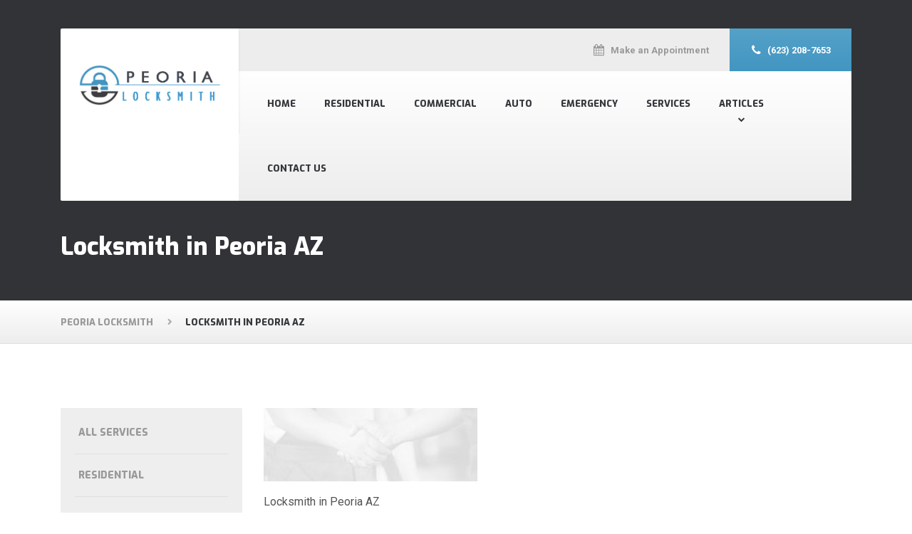

--- FILE ---
content_type: text/html; charset=UTF-8
request_url: https://www.peoria-locksmith.us/home/locksmith-in-peoria-az/
body_size: 10292
content:

<!DOCTYPE html>
<html lang="en-US" class="no-js">
	<head>
		<meta charset="UTF-8" />
		<meta name="viewport" content="width=device-width, initial-scale=1.0" />
		<meta name="format-detection" content="telephone=no" />
		
		<meta name='robots' content='index, follow, max-image-preview:large, max-snippet:-1, max-video-preview:-1' />
	<style>img:is([sizes="auto" i], [sizes^="auto," i]) { contain-intrinsic-size: 3000px 1500px }</style>
	
	<!-- This site is optimized with the Yoast SEO plugin v24.0 - https://yoast.com/wordpress/plugins/seo/ -->
	<title>Locksmith in Peoria AZ - Peoria Locksmith</title>
	<link rel="canonical" href="https://www.peoria-locksmith.us/home/locksmith-in-peoria-az/" />
	<meta property="og:locale" content="en_US" />
	<meta property="og:type" content="article" />
	<meta property="og:title" content="Locksmith in Peoria AZ - Peoria Locksmith" />
	<meta property="og:description" content="Locksmith in Peoria AZ" />
	<meta property="og:url" content="https://www.peoria-locksmith.us/home/locksmith-in-peoria-az/" />
	<meta property="og:site_name" content="Peoria Locksmith" />
	<meta property="article:modified_time" content="2019-06-16T12:19:38+00:00" />
	<meta property="og:image" content="https://www.peoria-locksmith.us/home/locksmith-in-peoria-az" />
	<meta property="og:image:width" content="1920" />
	<meta property="og:image:height" content="660" />
	<meta property="og:image:type" content="image/jpeg" />
	<meta name="twitter:card" content="summary_large_image" />
	<script type="application/ld+json" class="yoast-schema-graph">{"@context":"https://schema.org","@graph":[{"@type":"WebPage","@id":"https://www.peoria-locksmith.us/home/locksmith-in-peoria-az/","url":"https://www.peoria-locksmith.us/home/locksmith-in-peoria-az/","name":"Locksmith in Peoria AZ - Peoria Locksmith","isPartOf":{"@id":"https://www.peoria-locksmith.us/#website"},"primaryImageOfPage":{"@id":"https://www.peoria-locksmith.us/home/locksmith-in-peoria-az/#primaryimage"},"image":{"@id":"https://www.peoria-locksmith.us/home/locksmith-in-peoria-az/#primaryimage"},"thumbnailUrl":"https://www.peoria-locksmith.us/wp-content/uploads/2019/06/Locksmith-in-Peoria-AZ.jpg","datePublished":"2019-06-16T12:19:28+00:00","dateModified":"2019-06-16T12:19:38+00:00","breadcrumb":{"@id":"https://www.peoria-locksmith.us/home/locksmith-in-peoria-az/#breadcrumb"},"inLanguage":"en-US","potentialAction":[{"@type":"ReadAction","target":["https://www.peoria-locksmith.us/home/locksmith-in-peoria-az/"]}]},{"@type":"ImageObject","inLanguage":"en-US","@id":"https://www.peoria-locksmith.us/home/locksmith-in-peoria-az/#primaryimage","url":"https://www.peoria-locksmith.us/wp-content/uploads/2019/06/Locksmith-in-Peoria-AZ.jpg","contentUrl":"https://www.peoria-locksmith.us/wp-content/uploads/2019/06/Locksmith-in-Peoria-AZ.jpg","width":1920,"height":660,"caption":"Locksmith in Peoria AZ"},{"@type":"BreadcrumbList","@id":"https://www.peoria-locksmith.us/home/locksmith-in-peoria-az/#breadcrumb","itemListElement":[{"@type":"ListItem","position":1,"name":"Home","item":"https://www.peoria-locksmith.us/"},{"@type":"ListItem","position":2,"name":"Home","item":"https://www.peoria-locksmith.us/"},{"@type":"ListItem","position":3,"name":"Locksmith in Peoria AZ"}]},{"@type":"WebSite","@id":"https://www.peoria-locksmith.us/#website","url":"https://www.peoria-locksmith.us/","name":"Peoria Locksmith","description":"Professional Peoria Locksmith Service","potentialAction":[{"@type":"SearchAction","target":{"@type":"EntryPoint","urlTemplate":"https://www.peoria-locksmith.us/?s={search_term_string}"},"query-input":{"@type":"PropertyValueSpecification","valueRequired":true,"valueName":"search_term_string"}}],"inLanguage":"en-US"}]}</script>
	<!-- / Yoast SEO plugin. -->


<link rel='dns-prefetch' href='//www.peoria-locksmith.us' />
<link rel='dns-prefetch' href='//fonts.googleapis.com' />
<link rel="alternate" type="application/rss+xml" title="Peoria Locksmith &raquo; Feed" href="https://www.peoria-locksmith.us/feed/" />
<link rel="alternate" type="application/rss+xml" title="Peoria Locksmith &raquo; Comments Feed" href="https://www.peoria-locksmith.us/comments/feed/" />
<link rel="alternate" type="application/rss+xml" title="Peoria Locksmith &raquo; Locksmith in Peoria AZ Comments Feed" href="https://www.peoria-locksmith.us/home/locksmith-in-peoria-az/feed/" />
<script type="96715209075fcbcaa2426e19-text/javascript">
/* <![CDATA[ */
window._wpemojiSettings = {"baseUrl":"https:\/\/s.w.org\/images\/core\/emoji\/15.0.3\/72x72\/","ext":".png","svgUrl":"https:\/\/s.w.org\/images\/core\/emoji\/15.0.3\/svg\/","svgExt":".svg","source":{"concatemoji":"https:\/\/www.peoria-locksmith.us\/wp-includes\/js\/wp-emoji-release.min.js?ver=6.7.4"}};
/*! This file is auto-generated */
!function(i,n){var o,s,e;function c(e){try{var t={supportTests:e,timestamp:(new Date).valueOf()};sessionStorage.setItem(o,JSON.stringify(t))}catch(e){}}function p(e,t,n){e.clearRect(0,0,e.canvas.width,e.canvas.height),e.fillText(t,0,0);var t=new Uint32Array(e.getImageData(0,0,e.canvas.width,e.canvas.height).data),r=(e.clearRect(0,0,e.canvas.width,e.canvas.height),e.fillText(n,0,0),new Uint32Array(e.getImageData(0,0,e.canvas.width,e.canvas.height).data));return t.every(function(e,t){return e===r[t]})}function u(e,t,n){switch(t){case"flag":return n(e,"\ud83c\udff3\ufe0f\u200d\u26a7\ufe0f","\ud83c\udff3\ufe0f\u200b\u26a7\ufe0f")?!1:!n(e,"\ud83c\uddfa\ud83c\uddf3","\ud83c\uddfa\u200b\ud83c\uddf3")&&!n(e,"\ud83c\udff4\udb40\udc67\udb40\udc62\udb40\udc65\udb40\udc6e\udb40\udc67\udb40\udc7f","\ud83c\udff4\u200b\udb40\udc67\u200b\udb40\udc62\u200b\udb40\udc65\u200b\udb40\udc6e\u200b\udb40\udc67\u200b\udb40\udc7f");case"emoji":return!n(e,"\ud83d\udc26\u200d\u2b1b","\ud83d\udc26\u200b\u2b1b")}return!1}function f(e,t,n){var r="undefined"!=typeof WorkerGlobalScope&&self instanceof WorkerGlobalScope?new OffscreenCanvas(300,150):i.createElement("canvas"),a=r.getContext("2d",{willReadFrequently:!0}),o=(a.textBaseline="top",a.font="600 32px Arial",{});return e.forEach(function(e){o[e]=t(a,e,n)}),o}function t(e){var t=i.createElement("script");t.src=e,t.defer=!0,i.head.appendChild(t)}"undefined"!=typeof Promise&&(o="wpEmojiSettingsSupports",s=["flag","emoji"],n.supports={everything:!0,everythingExceptFlag:!0},e=new Promise(function(e){i.addEventListener("DOMContentLoaded",e,{once:!0})}),new Promise(function(t){var n=function(){try{var e=JSON.parse(sessionStorage.getItem(o));if("object"==typeof e&&"number"==typeof e.timestamp&&(new Date).valueOf()<e.timestamp+604800&&"object"==typeof e.supportTests)return e.supportTests}catch(e){}return null}();if(!n){if("undefined"!=typeof Worker&&"undefined"!=typeof OffscreenCanvas&&"undefined"!=typeof URL&&URL.createObjectURL&&"undefined"!=typeof Blob)try{var e="postMessage("+f.toString()+"("+[JSON.stringify(s),u.toString(),p.toString()].join(",")+"));",r=new Blob([e],{type:"text/javascript"}),a=new Worker(URL.createObjectURL(r),{name:"wpTestEmojiSupports"});return void(a.onmessage=function(e){c(n=e.data),a.terminate(),t(n)})}catch(e){}c(n=f(s,u,p))}t(n)}).then(function(e){for(var t in e)n.supports[t]=e[t],n.supports.everything=n.supports.everything&&n.supports[t],"flag"!==t&&(n.supports.everythingExceptFlag=n.supports.everythingExceptFlag&&n.supports[t]);n.supports.everythingExceptFlag=n.supports.everythingExceptFlag&&!n.supports.flag,n.DOMReady=!1,n.readyCallback=function(){n.DOMReady=!0}}).then(function(){return e}).then(function(){var e;n.supports.everything||(n.readyCallback(),(e=n.source||{}).concatemoji?t(e.concatemoji):e.wpemoji&&e.twemoji&&(t(e.twemoji),t(e.wpemoji)))}))}((window,document),window._wpemojiSettings);
/* ]]> */
</script>
<style id='wp-emoji-styles-inline-css' type='text/css'>

	img.wp-smiley, img.emoji {
		display: inline !important;
		border: none !important;
		box-shadow: none !important;
		height: 1em !important;
		width: 1em !important;
		margin: 0 0.07em !important;
		vertical-align: -0.1em !important;
		background: none !important;
		padding: 0 !important;
	}
</style>
<link rel='stylesheet' id='wp-block-library-css' href='https://www.peoria-locksmith.us/wp-includes/css/dist/block-library/style.min.css?ver=6.7.4' type='text/css' media='all' />
<style id='classic-theme-styles-inline-css' type='text/css'>
/*! This file is auto-generated */
.wp-block-button__link{color:#fff;background-color:#32373c;border-radius:9999px;box-shadow:none;text-decoration:none;padding:calc(.667em + 2px) calc(1.333em + 2px);font-size:1.125em}.wp-block-file__button{background:#32373c;color:#fff;text-decoration:none}
</style>
<style id='global-styles-inline-css' type='text/css'>
:root{--wp--preset--aspect-ratio--square: 1;--wp--preset--aspect-ratio--4-3: 4/3;--wp--preset--aspect-ratio--3-4: 3/4;--wp--preset--aspect-ratio--3-2: 3/2;--wp--preset--aspect-ratio--2-3: 2/3;--wp--preset--aspect-ratio--16-9: 16/9;--wp--preset--aspect-ratio--9-16: 9/16;--wp--preset--color--black: #000000;--wp--preset--color--cyan-bluish-gray: #abb8c3;--wp--preset--color--white: #ffffff;--wp--preset--color--pale-pink: #f78da7;--wp--preset--color--vivid-red: #cf2e2e;--wp--preset--color--luminous-vivid-orange: #ff6900;--wp--preset--color--luminous-vivid-amber: #fcb900;--wp--preset--color--light-green-cyan: #7bdcb5;--wp--preset--color--vivid-green-cyan: #00d084;--wp--preset--color--pale-cyan-blue: #8ed1fc;--wp--preset--color--vivid-cyan-blue: #0693e3;--wp--preset--color--vivid-purple: #9b51e0;--wp--preset--gradient--vivid-cyan-blue-to-vivid-purple: linear-gradient(135deg,rgba(6,147,227,1) 0%,rgb(155,81,224) 100%);--wp--preset--gradient--light-green-cyan-to-vivid-green-cyan: linear-gradient(135deg,rgb(122,220,180) 0%,rgb(0,208,130) 100%);--wp--preset--gradient--luminous-vivid-amber-to-luminous-vivid-orange: linear-gradient(135deg,rgba(252,185,0,1) 0%,rgba(255,105,0,1) 100%);--wp--preset--gradient--luminous-vivid-orange-to-vivid-red: linear-gradient(135deg,rgba(255,105,0,1) 0%,rgb(207,46,46) 100%);--wp--preset--gradient--very-light-gray-to-cyan-bluish-gray: linear-gradient(135deg,rgb(238,238,238) 0%,rgb(169,184,195) 100%);--wp--preset--gradient--cool-to-warm-spectrum: linear-gradient(135deg,rgb(74,234,220) 0%,rgb(151,120,209) 20%,rgb(207,42,186) 40%,rgb(238,44,130) 60%,rgb(251,105,98) 80%,rgb(254,248,76) 100%);--wp--preset--gradient--blush-light-purple: linear-gradient(135deg,rgb(255,206,236) 0%,rgb(152,150,240) 100%);--wp--preset--gradient--blush-bordeaux: linear-gradient(135deg,rgb(254,205,165) 0%,rgb(254,45,45) 50%,rgb(107,0,62) 100%);--wp--preset--gradient--luminous-dusk: linear-gradient(135deg,rgb(255,203,112) 0%,rgb(199,81,192) 50%,rgb(65,88,208) 100%);--wp--preset--gradient--pale-ocean: linear-gradient(135deg,rgb(255,245,203) 0%,rgb(182,227,212) 50%,rgb(51,167,181) 100%);--wp--preset--gradient--electric-grass: linear-gradient(135deg,rgb(202,248,128) 0%,rgb(113,206,126) 100%);--wp--preset--gradient--midnight: linear-gradient(135deg,rgb(2,3,129) 0%,rgb(40,116,252) 100%);--wp--preset--font-size--small: 13px;--wp--preset--font-size--medium: 20px;--wp--preset--font-size--large: 36px;--wp--preset--font-size--x-large: 42px;--wp--preset--spacing--20: 0.44rem;--wp--preset--spacing--30: 0.67rem;--wp--preset--spacing--40: 1rem;--wp--preset--spacing--50: 1.5rem;--wp--preset--spacing--60: 2.25rem;--wp--preset--spacing--70: 3.38rem;--wp--preset--spacing--80: 5.06rem;--wp--preset--shadow--natural: 6px 6px 9px rgba(0, 0, 0, 0.2);--wp--preset--shadow--deep: 12px 12px 50px rgba(0, 0, 0, 0.4);--wp--preset--shadow--sharp: 6px 6px 0px rgba(0, 0, 0, 0.2);--wp--preset--shadow--outlined: 6px 6px 0px -3px rgba(255, 255, 255, 1), 6px 6px rgba(0, 0, 0, 1);--wp--preset--shadow--crisp: 6px 6px 0px rgba(0, 0, 0, 1);}:where(.is-layout-flex){gap: 0.5em;}:where(.is-layout-grid){gap: 0.5em;}body .is-layout-flex{display: flex;}.is-layout-flex{flex-wrap: wrap;align-items: center;}.is-layout-flex > :is(*, div){margin: 0;}body .is-layout-grid{display: grid;}.is-layout-grid > :is(*, div){margin: 0;}:where(.wp-block-columns.is-layout-flex){gap: 2em;}:where(.wp-block-columns.is-layout-grid){gap: 2em;}:where(.wp-block-post-template.is-layout-flex){gap: 1.25em;}:where(.wp-block-post-template.is-layout-grid){gap: 1.25em;}.has-black-color{color: var(--wp--preset--color--black) !important;}.has-cyan-bluish-gray-color{color: var(--wp--preset--color--cyan-bluish-gray) !important;}.has-white-color{color: var(--wp--preset--color--white) !important;}.has-pale-pink-color{color: var(--wp--preset--color--pale-pink) !important;}.has-vivid-red-color{color: var(--wp--preset--color--vivid-red) !important;}.has-luminous-vivid-orange-color{color: var(--wp--preset--color--luminous-vivid-orange) !important;}.has-luminous-vivid-amber-color{color: var(--wp--preset--color--luminous-vivid-amber) !important;}.has-light-green-cyan-color{color: var(--wp--preset--color--light-green-cyan) !important;}.has-vivid-green-cyan-color{color: var(--wp--preset--color--vivid-green-cyan) !important;}.has-pale-cyan-blue-color{color: var(--wp--preset--color--pale-cyan-blue) !important;}.has-vivid-cyan-blue-color{color: var(--wp--preset--color--vivid-cyan-blue) !important;}.has-vivid-purple-color{color: var(--wp--preset--color--vivid-purple) !important;}.has-black-background-color{background-color: var(--wp--preset--color--black) !important;}.has-cyan-bluish-gray-background-color{background-color: var(--wp--preset--color--cyan-bluish-gray) !important;}.has-white-background-color{background-color: var(--wp--preset--color--white) !important;}.has-pale-pink-background-color{background-color: var(--wp--preset--color--pale-pink) !important;}.has-vivid-red-background-color{background-color: var(--wp--preset--color--vivid-red) !important;}.has-luminous-vivid-orange-background-color{background-color: var(--wp--preset--color--luminous-vivid-orange) !important;}.has-luminous-vivid-amber-background-color{background-color: var(--wp--preset--color--luminous-vivid-amber) !important;}.has-light-green-cyan-background-color{background-color: var(--wp--preset--color--light-green-cyan) !important;}.has-vivid-green-cyan-background-color{background-color: var(--wp--preset--color--vivid-green-cyan) !important;}.has-pale-cyan-blue-background-color{background-color: var(--wp--preset--color--pale-cyan-blue) !important;}.has-vivid-cyan-blue-background-color{background-color: var(--wp--preset--color--vivid-cyan-blue) !important;}.has-vivid-purple-background-color{background-color: var(--wp--preset--color--vivid-purple) !important;}.has-black-border-color{border-color: var(--wp--preset--color--black) !important;}.has-cyan-bluish-gray-border-color{border-color: var(--wp--preset--color--cyan-bluish-gray) !important;}.has-white-border-color{border-color: var(--wp--preset--color--white) !important;}.has-pale-pink-border-color{border-color: var(--wp--preset--color--pale-pink) !important;}.has-vivid-red-border-color{border-color: var(--wp--preset--color--vivid-red) !important;}.has-luminous-vivid-orange-border-color{border-color: var(--wp--preset--color--luminous-vivid-orange) !important;}.has-luminous-vivid-amber-border-color{border-color: var(--wp--preset--color--luminous-vivid-amber) !important;}.has-light-green-cyan-border-color{border-color: var(--wp--preset--color--light-green-cyan) !important;}.has-vivid-green-cyan-border-color{border-color: var(--wp--preset--color--vivid-green-cyan) !important;}.has-pale-cyan-blue-border-color{border-color: var(--wp--preset--color--pale-cyan-blue) !important;}.has-vivid-cyan-blue-border-color{border-color: var(--wp--preset--color--vivid-cyan-blue) !important;}.has-vivid-purple-border-color{border-color: var(--wp--preset--color--vivid-purple) !important;}.has-vivid-cyan-blue-to-vivid-purple-gradient-background{background: var(--wp--preset--gradient--vivid-cyan-blue-to-vivid-purple) !important;}.has-light-green-cyan-to-vivid-green-cyan-gradient-background{background: var(--wp--preset--gradient--light-green-cyan-to-vivid-green-cyan) !important;}.has-luminous-vivid-amber-to-luminous-vivid-orange-gradient-background{background: var(--wp--preset--gradient--luminous-vivid-amber-to-luminous-vivid-orange) !important;}.has-luminous-vivid-orange-to-vivid-red-gradient-background{background: var(--wp--preset--gradient--luminous-vivid-orange-to-vivid-red) !important;}.has-very-light-gray-to-cyan-bluish-gray-gradient-background{background: var(--wp--preset--gradient--very-light-gray-to-cyan-bluish-gray) !important;}.has-cool-to-warm-spectrum-gradient-background{background: var(--wp--preset--gradient--cool-to-warm-spectrum) !important;}.has-blush-light-purple-gradient-background{background: var(--wp--preset--gradient--blush-light-purple) !important;}.has-blush-bordeaux-gradient-background{background: var(--wp--preset--gradient--blush-bordeaux) !important;}.has-luminous-dusk-gradient-background{background: var(--wp--preset--gradient--luminous-dusk) !important;}.has-pale-ocean-gradient-background{background: var(--wp--preset--gradient--pale-ocean) !important;}.has-electric-grass-gradient-background{background: var(--wp--preset--gradient--electric-grass) !important;}.has-midnight-gradient-background{background: var(--wp--preset--gradient--midnight) !important;}.has-small-font-size{font-size: var(--wp--preset--font-size--small) !important;}.has-medium-font-size{font-size: var(--wp--preset--font-size--medium) !important;}.has-large-font-size{font-size: var(--wp--preset--font-size--large) !important;}.has-x-large-font-size{font-size: var(--wp--preset--font-size--x-large) !important;}
:where(.wp-block-post-template.is-layout-flex){gap: 1.25em;}:where(.wp-block-post-template.is-layout-grid){gap: 1.25em;}
:where(.wp-block-columns.is-layout-flex){gap: 2em;}:where(.wp-block-columns.is-layout-grid){gap: 2em;}
:root :where(.wp-block-pullquote){font-size: 1.5em;line-height: 1.6;}
</style>
<link rel='stylesheet' id='autopt-main-css' href='https://www.peoria-locksmith.us/wp-content/themes/auto-pt/style.css?ver=2.1.1' type='text/css' media='all' />
<style id='autopt-main-inline-css' type='text/css'>
/* WP Customizer start */
.header__container { background-color: #ffffff; }
@media (min-width: 992px) { .header__widgets { background-color: #ededed; } }
@media (max-width: 991px) { .header .icon-box { background-color: #ededed; } }
@media (min-width: 992px) { .header__navigation, .header__navigation-widgets { background: #ffffff linear-gradient(to bottom, #ffffff, #ededed); } }
@media (max-width: 991px) { .main-navigation { background-color: #ffffff; } }
@media (max-width: 991px) { .main-navigation, .main-navigation a { border-color: #dedede; } }
@media (max-width: 991px) { .main-navigation a { color: #34373b; } }
@media (max-width: 991px) { .main-navigation .menu-item:focus > a, .main-navigation .menu-item:hover > a { color: #4296c2; } }
@media (max-width: 991px) { .main-navigation .sub-menu { background-color: #eeeeee; } }
@media (max-width: 991px) { .main-navigation .sub-menu a { color: #999999; } }
@media (max-width: 991px) { .main-navigation .sub-menu .menu-item:hover > a, .main-navigation .sub-menu .menu-item:focus > a { color: #222222; } }
@media (min-width: 992px) { .main-navigation a, .main-navigation > .menu-item-has-children::after { color: #34373b; } }
@media (min-width: 992px) { .main-navigation .menu-item:focus > a, .main-navigation .menu-item:hover > a, .main-navigation > .current-menu-item > a, .main-navigation .menu-item:focus::after, .main-navigation .menu-item:hover::after, .main-navigation > .current-menu-item.menu-item-has-children::after { color: #4296c2; } }
@media (min-width: 992px) { .main-navigation > .current-menu-item > a::after { background-color: #4296c2; } }
@media (min-width: 992px) { .main-navigation .sub-menu a { background-color: #222222; } }
@media (min-width: 992px) { .main-navigation .sub-menu a, .main-navigation .sub-menu .sub-menu a { border-color: #363636; } }
@media (min-width: 992px) { .main-navigation .sub-menu .menu-item-has-children::after { color: #363636; } }
@media (min-width: 992px) { .main-navigation .sub-menu a { color: #a8a8a8; } }
@media (min-width: 992px) { .main-navigation .sub-menu .menu-item:focus > a, .main-navigation .sub-menu .menu-item:hover > a { color: #4296c2; } }
.site-header { background-color: #313336; }
.page-header__title { color: #ffffff; }
.page-header__subtitle { color: #999999; }
.breadcrumbs { background: #ffffff linear-gradient(to bottom, #ffffff, #ededed); }
.breadcrumbs { border-color: #e0e0e0; }
.breadcrumbs a { color: #999999; }
.breadcrumbs a:focus, .breadcrumbs a:hover { color: #34373b; }
.breadcrumbs .current-item { color: #34373b; }
.content-area { color: #545454; }
h1, h2, h3, h4, h5, h6, hentry__title, .hentry__title a, .page-box__title a, .latest-news--block .latest-news__title a, .accordion__panel .panel-title a, .icon-menu__link, .step__title, body.woocommerce-page ul.products li.product h3, .woocommerce ul.products li.product h3 { color: #34373b; }
body.woocommerce-page div.product .woocommerce-tabs ul.tabs li.active a, body.woocommerce-page ul.products li.product a, body.woocommerce-page ul.products li.product a:hover img, .woocommerce ul.products li.product a, .woocommerce ul.products li.product a:hover img, body.woocommerce-page ul.products li.product .price, .woocommerce ul.products li.product .price, body.woocommerce-page .star-rating, .woocommerce .star-rating, body.woocommerce-page div.product p.price, body.woocommerce-page p.stars a, body.woocommerce-page ul.product_list_widget .amount, .woocommerce.widget_shopping_cart .total .amount, .social-icons__link:hover, .header a.icon-box:hover .fa, .header a.icon-box:hover .icon-box__title, .header a.icon-box:hover .icon-box__subtitle, .portfolio-grid__nav-item.is-active > .portfolio-grid__nav-link, .portfolio-grid__card:focus .portfolio-grid__card-title, .portfolio-grid__card:hover .portfolio-grid__card-title, .latest-news--more-news, .latest-news--more-news:focus, .latest-news--more-news:hover, .testimonial__author-description, .person-profile__social-icon:hover, .footer-navigation a:focus, .footer-navigation a:hover, .portfolio-grid__nav-item.is-active > .portfolio-grid__nav-link:focus, .portfolio-grid__nav-item.is-active > .portfolio-grid__nav-link:hover, body.woocommerce-page .widget_product_categories .product-categories li.current-cat > a, .portfolio-grid__card-price, .hentry__content a.icon-box:focus .fa, .hentry__content a.icon-box:hover .fa, .hentry__content .widget_nav_menu .menu li.current-menu-item > a, .sidebar .widget_nav_menu .menu li.current-menu-item > a { color: #4296c2; }
body.woocommerce-page nav.woocommerce-pagination ul li span.current, body.woocommerce-page .widget_product_search .search-field + input, body.woocommerce-page div.product .woocommerce-tabs ul.tabs li.active a::after, body.woocommerce-page div.product .woocommerce-tabs ul.tabs li:hover a::after, body.woocommerce-page .widget_price_filter .ui-slider .ui-slider-handle, body.woocommerce-page .widget_price_filter .ui-slider .ui-slider-range, .step:hover .step__number, .portfolio-grid__nav-link:focus::after, .portfolio-grid__nav-link:hover::after, .latest-news--block .latest-news__date, .person-profile__tag, .pricing-list__badge, .page-box__tag, .hentry__date, .meta__item--date, .pagination .current, .widget_calendar caption { background-color: #4296c2; }
body.woocommerce-page .widget_shopping_cart_content .buttons .checkout, body.woocommerce-page button.button.alt, body.woocommerce-page .woocommerce-error a.button, body.woocommerce-page .woocommerce-info a.button, body.woocommerce-page .woocommerce-message a.button, .woocommerce-cart .wc-proceed-to-checkout a.checkout-button, body.woocommerce-page #payment #place_order, body.woocommerce-page #review_form #respond input#submit, body.woocommerce-page div.product form.cart .button.single_add_to_cart_button, .btn-primary, .header .icon-box--featured { background: #4296c2 linear-gradient(to top, #4296c2, #55a1c8); }
body.woocommerce-page div.product form.cart .button.single_add_to_cart_button:hover, body.woocommerce-page div.product form.cart .button.single_add_to_cart_button:focus, .btn-primary:hover, .btn-primary:focus, body.woocommerce-page .woocommerce-error a.button:hover, body.woocommerce-page .woocommerce-info a.button:hover, body.woocommerce-page .woocommerce-message a.button:hover, .woocommerce button.button.alt:disabled, .woocommerce button.button.alt:disabled:hover, .woocommerce button.button.alt:disabled[disabled], .woocommerce button.button.alt:disabled[disabled]:hover, .woocommerce-cart .wc-proceed-to-checkout a.checkout-button:hover, body.woocommerce-page #review_form #respond input#submit:hover, body.woocommerce-page .widget_product_search .search-field + input:hover, body.woocommerce-page .widget_product_search .search-field + input:focus { background: #4296c2; }
.btn-primary:active:focus { background-color: #3782aa; }
body.woocommerce-page .widget_shopping_cart_content .buttons .checkout, body.woocommerce-page nav.woocommerce-pagination ul li span.current { border-color: #4296c2; }
a { color: #4296c2; }
a:focus, a:hover { color: #3782aa; }
.btn-dark { background-color: #34373b; }
.btn-dark:focus, .btn-dark:hover { background-color: #282a2d; }
.btn-dark:active:focus { background-color: #232528; }
.btn-light { background-color: #f2f2f2; }
.btn-light:focus, .btn-light:hover { background-color: #e5e5e5; }
.btn-light:active:focus { background-color: #e0e0e0; }
.footer-top { background-color: #eeeeee; }
.footer-top__headings { color: #34373b; }
.footer-top { color: #999999; }
.footer-top .widget_nav_menu .menu a { color: #999999; }
.footer-middle__container { background-color: #ffffff; }
.footer-middle, .footer-navigation a { color: #999999; }
.footer-bottom__container { background-color: #eeeeee; }
.footer-bottom { color: #999999; }
.footer-bottom a { color: #20a9cc; }
/* WP Customizer end */
@media (min-width: 992px) { .header__logo img { margin-top: 35px; } }


</style>
<link rel='stylesheet' id='autopt-google-fonts-css' href='//fonts.googleapis.com/css?family=Exo%3A800%7CRoboto%3A400%2C700&#038;subset=latin' type='text/css' media='all' />
<script type="96715209075fcbcaa2426e19-text/javascript" src="https://www.peoria-locksmith.us/wp-content/themes/auto-pt/assets/js/modernizr.custom.20161102.js" id="modernizr-js"></script>
<script type="96715209075fcbcaa2426e19-text/javascript" src="https://www.peoria-locksmith.us/wp-content/themes/auto-pt/bower_components/picturefill/dist/picturefill.min.js?ver=2.2.1" id="picturefill-js"></script>
<script type="96715209075fcbcaa2426e19-text/javascript" src="https://www.peoria-locksmith.us/wp-includes/js/jquery/jquery.min.js?ver=3.7.1" id="jquery-core-js"></script>
<script type="96715209075fcbcaa2426e19-text/javascript" src="https://www.peoria-locksmith.us/wp-includes/js/jquery/jquery-migrate.min.js?ver=3.4.1" id="jquery-migrate-js"></script>
<link rel="https://api.w.org/" href="https://www.peoria-locksmith.us/wp-json/" /><link rel="alternate" title="JSON" type="application/json" href="https://www.peoria-locksmith.us/wp-json/wp/v2/media/557" /><link rel="EditURI" type="application/rsd+xml" title="RSD" href="https://www.peoria-locksmith.us/xmlrpc.php?rsd" />
<meta name="generator" content="WordPress 6.7.4" />
<link rel='shortlink' href='https://www.peoria-locksmith.us/?p=557' />
<link rel="alternate" title="oEmbed (JSON)" type="application/json+oembed" href="https://www.peoria-locksmith.us/wp-json/oembed/1.0/embed?url=https%3A%2F%2Fwww.peoria-locksmith.us%2Fhome%2Flocksmith-in-peoria-az%2F" />
<link rel="alternate" title="oEmbed (XML)" type="text/xml+oembed" href="https://www.peoria-locksmith.us/wp-json/oembed/1.0/embed?url=https%3A%2F%2Fwww.peoria-locksmith.us%2Fhome%2Flocksmith-in-peoria-az%2F&#038;format=xml" />
<link rel="icon" href="https://www.peoria-locksmith.us/wp-content/uploads/2016/08/cropped-24-Hour-Locksmith-32x32.png" sizes="32x32" />
<link rel="icon" href="https://www.peoria-locksmith.us/wp-content/uploads/2016/08/cropped-24-Hour-Locksmith-192x192.png" sizes="192x192" />
<link rel="apple-touch-icon" href="https://www.peoria-locksmith.us/wp-content/uploads/2016/08/cropped-24-Hour-Locksmith-180x180.png" />
<meta name="msapplication-TileImage" content="https://www.peoria-locksmith.us/wp-content/uploads/2016/08/cropped-24-Hour-Locksmith-270x270.png" />
	</head>

	<body class="attachment attachment-template-default attachmentid-557 attachment-jpeg">
		<div class="boxed-container">

	<header class="site-header">
		<div class="container">
			<div class="header__container">
				<div class="container">
					<div class="header">
						<!-- Logo and site name -->
						<div class="header__logo">
							<a href="https://www.peoria-locksmith.us/">
																	<img src="https://www.peoria-locksmith.us/wp-content/uploads/2019/06/Peoria-Locksmith-US-Logo.png" alt="Peoria Locksmith" srcset="https://www.peoria-locksmith.us/wp-content/uploads/2019/06/Peoria-Locksmith-US-Logo.png" class="img-fluid"  width="429" height="125"  />
															</a>
						</div>
						<!-- Toggle button for Main Navigation on mobile -->
						<button class="btn  btn-dark  header__navbar-toggler  d-lg-none  js-sticky-mobile-option" type="button" data-toggle="collapse" data-target="#auto-main-navigation"><i class="fa  fa-bars  hamburger"></i> <span>MENU</span></button>
						<!-- Header navigation widget area -->
												<!-- Main Navigation -->
						<nav class="header__navigation  collapse  navbar-expand-md d-lg-block js-sticky-desktop-option" id="auto-main-navigation" aria-label="Main Menu">
							<ul id="menu-menu-1" class="main-navigation  js-main-nav  js-dropdown" role="menubar"><li id="menu-item-213" class="menu-item menu-item-type-post_type menu-item-object-page menu-item-home menu-item-213"><a href="https://www.peoria-locksmith.us/">Home</a></li>
<li id="menu-item-216" class="menu-item menu-item-type-post_type menu-item-object-page menu-item-216"><a href="https://www.peoria-locksmith.us/residential-locksmith-peoria-az/">Residential</a></li>
<li id="menu-item-217" class="menu-item menu-item-type-post_type menu-item-object-page menu-item-217"><a href="https://www.peoria-locksmith.us/commercial-locksmith/">Commercial</a></li>
<li id="menu-item-218" class="menu-item menu-item-type-post_type menu-item-object-page menu-item-218"><a href="https://www.peoria-locksmith.us/car-locksmith-peoria-az/">Auto</a></li>
<li id="menu-item-219" class="menu-item menu-item-type-post_type menu-item-object-page menu-item-219"><a href="https://www.peoria-locksmith.us/24-hour-locksmith-peoria-az/">Emergency</a></li>
<li id="menu-item-443" class="menu-item menu-item-type-post_type menu-item-object-page menu-item-443"><a href="https://www.peoria-locksmith.us/our-services/">Services</a></li>
<li id="menu-item-214" class="menu-item menu-item-type-post_type menu-item-object-page menu-item-has-children menu-item-214" aria-haspopup="true" aria-expanded="false" tabindex="0"><a href="https://www.peoria-locksmith.us/locksmith-articles/">Articles</a>
<ul class="sub-menu">
	<li id="menu-item-747" class="menu-item menu-item-type-post_type menu-item-object-post menu-item-747"><a href="https://www.peoria-locksmith.us/high-security-locks-heavy-duty-locks-keyless-locks/">High-Security Locks, Heavy Duty Locks, Keyless Locks</a></li>
	<li id="menu-item-402" class="menu-item menu-item-type-post_type menu-item-object-post menu-item-402"><a href="https://www.peoria-locksmith.us/auto-locksmith-in-peoria-az/">Auto Locksmith in Peoria AZ</a></li>
	<li id="menu-item-386" class="menu-item menu-item-type-post_type menu-item-object-post menu-item-386"><a href="https://www.peoria-locksmith.us/mailbox-locksmith-service/">Mailbox Locksmith Service</a></li>
	<li id="menu-item-387" class="menu-item menu-item-type-post_type menu-item-object-post menu-item-387"><a href="https://www.peoria-locksmith.us/car-key-replacement/">Car Key Replacement</a></li>
	<li id="menu-item-368" class="menu-item menu-item-type-post_type menu-item-object-post menu-item-368"><a href="https://www.peoria-locksmith.us/double-sided-deadbolt/">Double Sided Deadbolt</a></li>
	<li id="menu-item-350" class="menu-item menu-item-type-post_type menu-item-object-post menu-item-350"><a href="https://www.peoria-locksmith.us/security-door-security-door-locks/">What is Security Door &#038; Security Door Locks</a></li>
	<li id="menu-item-295" class="menu-item menu-item-type-post_type menu-item-object-post menu-item-295"><a href="https://www.peoria-locksmith.us/best-high-security-locks-brands/">High Security Locks</a></li>
	<li id="menu-item-223" class="menu-item menu-item-type-post_type menu-item-object-post menu-item-223"><a href="https://www.peoria-locksmith.us/house-lockout/">House Lockout</a></li>
</ul>
</li>
<li id="menu-item-444" class="menu-item menu-item-type-post_type menu-item-object-page menu-item-444"><a href="https://www.peoria-locksmith.us/contact-us/">Contact Us</a></li>
</ul>						</nav>
						<!-- Header widget area -->
						<div class="header__widgets">
							<div class="widget  widget-icon-box">
			<a class="icon-box" href="https://www.peoria-locksmith.us/contact-us/" target="_self">
	
		<i class="fa  fa-calendar"></i>
		<div class="icon-box__text">
			<h4 class="icon-box__title">Make an Appointment</h4>
			<span class="icon-box__subtitle"></span>
		</div>

			</a>
	
</div><div class="widget  widget-icon-box">
			<a class="icon-box  icon-box--featured" href="tel:%20(623)%20208-7653" target="_self">
	
		<i class="fa  fa-phone"></i>
		<div class="icon-box__text">
			<h4 class="icon-box__title">(623) 208-7653</h4>
			<span class="icon-box__subtitle"></span>
		</div>

			</a>
	
</div>						</div>
					</div>
				</div>
			</div>

			
<div class="page-header">
	<div class="container">
		<div class="page-header__text">
			
			<h1 class="page-header__title">Locksmith in Peoria AZ</h1>
					</div>
	</div>
</div>

		</div>
	</header>
		<div class="breadcrumbs">
			<div class="container">
			<!-- Breadcrumb NavXT 7.3.1 -->
<span property="itemListElement" typeof="ListItem"><a property="item" typeof="WebPage" title="Go to Peoria Locksmith." href="https://www.peoria-locksmith.us" class="home" ><span property="name">Peoria Locksmith</span></a><meta property="position" content="1"></span><span property="itemListElement" typeof="ListItem"><span property="name" class="post post-attachment current-item">Locksmith in Peoria AZ</span><meta property="url" content="https://www.peoria-locksmith.us/home/locksmith-in-peoria-az/"><meta property="position" content="2"></span>		</div>
	</div>

	<div id="primary" class="content-area  container">
		<div class="row">
			<main id="main" class="site-main  col-12  col-lg-9  order-lg-2" role="main">

				
					
<article id="post-557" class="clearfix post-557 attachment type-attachment status-inherit hentry">
	<div class="hentry__content  entry-content">
		<p class="attachment"><a href='https://www.peoria-locksmith.us/wp-content/uploads/2019/06/Locksmith-in-Peoria-AZ.jpg'><img decoding="async" width="300" height="103" src="https://www.peoria-locksmith.us/wp-content/uploads/2019/06/Locksmith-in-Peoria-AZ-300x103.jpg" class="attachment-medium size-medium" alt="Locksmith in Peoria AZ" srcset="https://www.peoria-locksmith.us/wp-content/uploads/2019/06/Locksmith-in-Peoria-AZ-300x103.jpg 300w, https://www.peoria-locksmith.us/wp-content/uploads/2019/06/Locksmith-in-Peoria-AZ-768x264.jpg 768w, https://www.peoria-locksmith.us/wp-content/uploads/2019/06/Locksmith-in-Peoria-AZ-1024x352.jpg 1024w, https://www.peoria-locksmith.us/wp-content/uploads/2019/06/Locksmith-in-Peoria-AZ.jpg 1920w, https://www.peoria-locksmith.us/wp-content/uploads/2019/06/Locksmith-in-Peoria-AZ-540x186.jpg 540w" sizes="(max-width: 300px) 100vw, 300px" /></a></p>
<p>Locksmith in Peoria AZ</p>
		<!-- Multi Page in One Post -->
			</div><!-- .entry-content -->
</article><!-- #post-## -->

					<div id="comments" class="comments  comments-post-557">
	
		<h2 class="comments__heading">0 Comments</h2>

		
			<div id="respond" class="comment-respond">
		<h3 id="reply-title" class="comment-reply-title"> <small><a rel="nofollow" id="cancel-comment-reply-link" href="/home/locksmith-in-peoria-az/#respond" style="display:none;">Cancel reply</a></small></h3><form action="https://www.peoria-locksmith.us/wp-comments-post.php" method="post" id="commentform" class="comment-form" novalidate><p class="comment-notes"><span id="email-notes">Your email address will not be published.</span> <span class="required-field-message">Required fields are marked <span class="required">*</span></span></p><div class="row"><div class="col-12  form-group"><label for="comment" class="screen-reader-text">Your comment<span class="required theme-clr">*</span></label><textarea id="comment" name="comment" class="form-control" placeholder="New Comment" rows="5" aria-required="true"></textarea></div></div><div class="row"><div class="col-12  col-sm-6  form-group"><label class="screen-reader-text" for="author">First and Last name<span class="required theme-clr">*</span></label><input id="author" name="author" type="text" value="" placeholder="First and Last name" class="form-control"  aria-required="true" required /></div></div>
<div class="row"><div class="col-12  col-sm-6  form-group"><label class="screen-reader-text" for="email">E-mail Address<span class="required theme-clr">*</span></label><input id="email" name="email" type="email" value="" placeholder="E-mail Address" class="form-control"  aria-required="true" required /></div></div>
<div class="row"><div class="col-12  col-sm-6  form-group"><label class="screen-reader-text" for="url">Website</label><input id="url" name="url" type="url" value="" placeholder="Website" class="form-control" /></div></div>
<p class="comment-form-cookies-consent"><input id="wp-comment-cookies-consent" name="wp-comment-cookies-consent" type="checkbox" value="yes"  /> <label for="wp-comment-cookies-consent">Save my name, email, and website in this browser for the next time I comment.</label></p>
<p class="form-submit"><input name="submit" type="submit" id="comments-submit-button" class="submit  btn  btn-primary  text-uppercase" value="Post Comment" /> <input type='hidden' name='comment_post_ID' value='557' id='comment_post_ID' />
<input type='hidden' name='comment_parent' id='comment_parent' value='0' />
</p></form>	</div><!-- #respond -->
	
</div>

				
			</main><!-- #main -->

				<div class="col-12  col-lg-3  order-lg-1">
		<div class="sidebar" role="complementary">
			<div class="widget  widget_nav_menu"><div class="menu-services-sidebar-menu-container"><ul id="menu-services-sidebar-menu" class="menu"><li id="menu-item-455" class="menu-item menu-item-type-post_type menu-item-object-page menu-item-455"><a href="https://www.peoria-locksmith.us/our-services/">All Services</a></li>
<li id="menu-item-457" class="menu-item menu-item-type-post_type menu-item-object-page menu-item-457"><a href="https://www.peoria-locksmith.us/residential-locksmith-peoria-az/">Residential</a></li>
<li id="menu-item-456" class="menu-item menu-item-type-post_type menu-item-object-page menu-item-456"><a href="https://www.peoria-locksmith.us/commercial-locksmith/">Commercial</a></li>
<li id="menu-item-458" class="menu-item menu-item-type-post_type menu-item-object-page menu-item-458"><a href="https://www.peoria-locksmith.us/car-locksmith-peoria-az/">Automotive</a></li>
<li id="menu-item-460" class="menu-item menu-item-type-post_type menu-item-object-page menu-item-460"><a href="https://www.peoria-locksmith.us/24-hour-locksmith-peoria-az/">Emergency</a></li>
<li id="menu-item-459" class="menu-item menu-item-type-post_type menu-item-object-page menu-item-459"><a href="https://www.peoria-locksmith.us/locks-change-rekey/">Locks Change &#038; Rekey</a></li>
<li id="menu-item-761" class="menu-item menu-item-type-post_type menu-item-object-page menu-item-761"><a href="https://www.peoria-locksmith.us/lockout-service/">Lockout Service</a></li>
</ul></div></div>		</div>
	</div>

		</div>
	</div><!-- #primary -->


	<footer class="footer">
		<div class="footer-top">
						<div class="footer-top__right">
				<div class="widget  widget_text"><h6 class="footer-top__headings">Contact Info</h6>			<div class="textwidget"><p style="margin-bottom: 7px;"><span class="icon-container"><span class="fa fa-map-marker"></span></span> Peoria Arizona</p>
<p style="margin-bottom: 7px;"><span class="icon-container"><span class="fa fa-phone"></span></span> (623) 208-7651</p>
<p style="margin-bottom: 7px;"><span class="icon-container"><span class="fa fa-envelope"></span></span> <a href="/cdn-cgi/l/email-protection#cbbbaea4b9a2aaaab1a7a4a8a0b8a6a2bfa3f9ff8baca6aaa2a7e5a8a4a6"><span class="__cf_email__" data-cfemail="becedbd1ccd7dfdfc4d2d1ddd5cdd3d7cad68c8afed9d3dfd7d290ddd1d3">[email&#160;protected]</span></a></p>
<p style="margin-bottom: 7px;"><span class="icon-container"><span class="fa fa-globe "></span></span> <a href="https://www.peoria-locksmith.us/">www.peoria-locksmith.us</a></p>
</div>
		</div>			</div>
									<div class="footer-top__left">
				<div class="row">
					<div class="col-12  col-lg-6"><div class="widget  widget_text"><h6 class="footer-top__headings">Peoria Locksmith</h6>			<div class="textwidget"><p>You can count on our locksmith team for high quality locksmith services! We deliver wide range of car, home, and commercial locksmith services in and around Peoria Arizona.</p>
<p>&nbsp;</p>
<a class="btn  btn-primary" href="https://www.peoria-locksmith.us/contact-us/" target="_self"> Get in Touch</a>
</div>
		</div></div><div class="col-12  col-lg-3"><div class="widget  widget_nav_menu"><h6 class="footer-top__headings">Navigation</h6><div class="menu-footer-menu-container"><ul id="menu-footer-menu" class="menu"><li id="menu-item-451" class="menu-item menu-item-type-post_type menu-item-object-page menu-item-home menu-item-451"><a href="https://www.peoria-locksmith.us/">Home Page</a></li>
<li id="menu-item-454" class="menu-item menu-item-type-post_type menu-item-object-page menu-item-454"><a href="https://www.peoria-locksmith.us/our-services/">Our Services</a></li>
<li id="menu-item-448" class="menu-item menu-item-type-post_type menu-item-object-page menu-item-448"><a href="https://www.peoria-locksmith.us/locksmith-articles/">Locksmith Articles</a></li>
<li id="menu-item-449" class="menu-item menu-item-type-post_type menu-item-object-page menu-item-449"><a href="https://www.peoria-locksmith.us/contact-us/">Contact Us</a></li>
<li id="menu-item-450" class="menu-item menu-item-type-post_type menu-item-object-page menu-item-450"><a href="https://www.peoria-locksmith.us/coupons/">Coupons</a></li>
</ul></div></div></div>				</div>
			</div>
					</div>
				<div class="footer-middle__container">
			<div class="container">
				<div class="footer-middle">
					<div class="footer-middle__left">
					We accept credit cards &nbsp; &nbsp; &nbsp; <span class="footer__icons"><i class="fa  fa-3x  fa-cc-visa"></i> &nbsp; <i class="fa  fa-3x  fa-cc-mastercard"></i> &nbsp; <i class="fa  fa-3x  fa-cc-amex"></i> &nbsp; <i class="fa  fa-3x fa-cc-paypal"></i></span>					</div>
											<a href="#" class="btn  btn-primary  footer-middle__back-to-top">
							<i class="fa fa-chevron-up"></i>
						</a>
										<div class="footer-middle__right">
												<nav class="footer__navigation" aria-label="Footer Menu">
													</nav>
					</div>
				</div>
			</div>
		</div>
				<div class="footer-bottom__container">
			<div class="container">
				<div class="footer-bottom">
					<div class="footer-bottom__left">
						<a href="https://www.peoria-locksmith.us/">Peoria Locksmith</a> - Mobile locksmith Peoria AZ.					</div>
					<div class="footer-bottom__right">
						Copyright © 2008–2023 Peoria Locksmith. All rights reserved.					</div>
				</div>
			</div>
		</div>
	</footer>
	</div><!-- end of .boxed-container -->

	<script data-cfasync="false" src="/cdn-cgi/scripts/5c5dd728/cloudflare-static/email-decode.min.js"></script><script type="96715209075fcbcaa2426e19-text/javascript" src="https://www.peoria-locksmith.us/wp-includes/js/underscore.min.js?ver=1.13.7" id="underscore-js"></script>
<script type="96715209075fcbcaa2426e19-text/javascript" id="autopt-main-js-extra">
/* <![CDATA[ */
var AutoVars = {"pathToTheme":"https:\/\/www.peoria-locksmith.us\/wp-content\/themes\/auto-pt"};
/* ]]> */
</script>
<script type="96715209075fcbcaa2426e19-text/javascript" src="https://www.peoria-locksmith.us/wp-content/themes/auto-pt/assets/js/main.min.js?ver=2.1.1" id="autopt-main-js"></script>
<script type="96715209075fcbcaa2426e19-text/javascript" src="https://www.peoria-locksmith.us/wp-includes/js/comment-reply.min.js?ver=6.7.4" id="comment-reply-js" async="async" data-wp-strategy="async"></script>
<script type="96715209075fcbcaa2426e19-text/javascript" src="https://www.peoria-locksmith.us/wp-content/themes/auto-pt/vendor/proteusthemes/wai-aria-walker-nav-menu/wai-aria.js" id="autopt-wp-wai-aria-js"></script>
	<script src="/cdn-cgi/scripts/7d0fa10a/cloudflare-static/rocket-loader.min.js" data-cf-settings="96715209075fcbcaa2426e19-|49" defer></script><script defer src="https://static.cloudflareinsights.com/beacon.min.js/vcd15cbe7772f49c399c6a5babf22c1241717689176015" integrity="sha512-ZpsOmlRQV6y907TI0dKBHq9Md29nnaEIPlkf84rnaERnq6zvWvPUqr2ft8M1aS28oN72PdrCzSjY4U6VaAw1EQ==" data-cf-beacon='{"version":"2024.11.0","token":"6378f04b494f46c7931785f267b72fc7","r":1,"server_timing":{"name":{"cfCacheStatus":true,"cfEdge":true,"cfExtPri":true,"cfL4":true,"cfOrigin":true,"cfSpeedBrain":true},"location_startswith":null}}' crossorigin="anonymous"></script>
</body>
</html>
